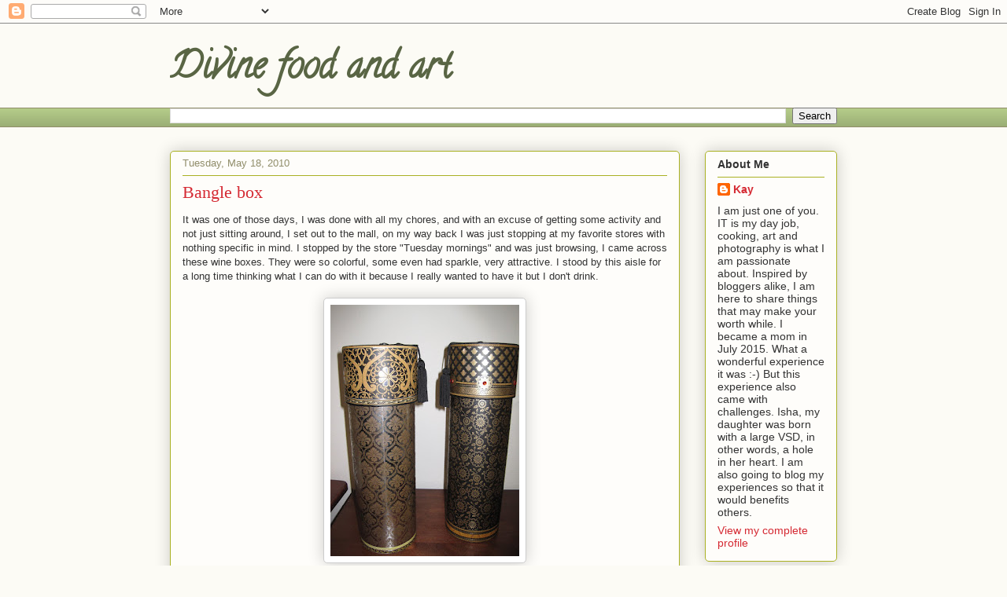

--- FILE ---
content_type: text/html; charset=utf-8
request_url: https://www.google.com/recaptcha/api2/aframe
body_size: 267
content:
<!DOCTYPE HTML><html><head><meta http-equiv="content-type" content="text/html; charset=UTF-8"></head><body><script nonce="E-hN0XZPD3JrOG0Ne65Pag">/** Anti-fraud and anti-abuse applications only. See google.com/recaptcha */ try{var clients={'sodar':'https://pagead2.googlesyndication.com/pagead/sodar?'};window.addEventListener("message",function(a){try{if(a.source===window.parent){var b=JSON.parse(a.data);var c=clients[b['id']];if(c){var d=document.createElement('img');d.src=c+b['params']+'&rc='+(localStorage.getItem("rc::a")?sessionStorage.getItem("rc::b"):"");window.document.body.appendChild(d);sessionStorage.setItem("rc::e",parseInt(sessionStorage.getItem("rc::e")||0)+1);localStorage.setItem("rc::h",'1768886962189');}}}catch(b){}});window.parent.postMessage("_grecaptcha_ready", "*");}catch(b){}</script></body></html>

--- FILE ---
content_type: text/plain
request_url: https://www.google-analytics.com/j/collect?v=1&_v=j102&a=1837541267&t=pageview&_s=1&dl=http%3A%2F%2Fdivinefoodandart.blogspot.com%2F2010%2F05%2Fbangle-box.html&ul=en-us%40posix&dt=Divine%20food%20and%20art%3A%20Bangle%20box&sr=1280x720&vp=1280x720&_u=IEBAAEABAAAAACAAI~&jid=1711393566&gjid=414487&cid=679553444.1768886959&tid=UA-10169022-1&_gid=215178647.1768886959&_r=1&_slc=1&z=1301105559
body_size: -454
content:
2,cG-1VT3QE9W2K